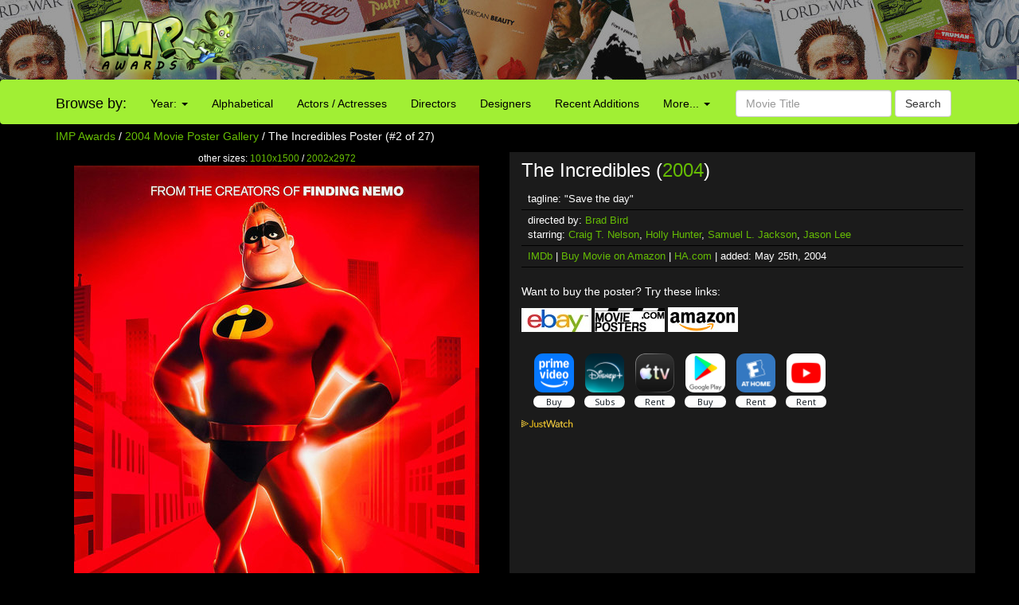

--- FILE ---
content_type: text/html; charset=UTF-8
request_url: http://www.impawards.com/2004/incredibles_ver2.html
body_size: 17302
content:
<!DOCTYPE html>
<html lang="en">
  <head>
    <meta charset="utf-8">
    <meta http-equiv="X-UA-Compatible" content="IE=edge">
    <meta name="viewport" content="width=device-width, initial-scale=1">
	<title>The Incredibles Movie Poster (#2 of 27) - IMP Awards</title>
    <meta name="keywords" content="The Incredibles Poster, movie poster, movie posters, poster, posters, one sheet, quad" />
    <meta name="description" content="High resolution official theatrical movie poster (#2 of 27) for The Incredibles (2004). Image dimensions: 2002 x 2972. Directed by Brad Bird. Starring Craig T. Nelson, Holly Hunter, Samuel L. Jackson, Jason Lee" />
    <meta name="title" content="The Incredibles Movie Poster (#2 of 27)" />
    <meta property="fb:app_id" content="346372642133495"/>
    <meta property="og:image" content="http://www.impawards.com/2004/thumbs/imp_incredibles_ver2.jpg" />
    <meta property="og:title" content="The Incredibles Movie Poster (#2 of 27)" />
    <meta property="og:type" content="website" />

    <link href="/bootstrap/css/bootstrap.min.css" rel="stylesheet">
    <link href="/bootstrap/css/impawards.css?v=1.2" rel="stylesheet">
	
<script async src="https://cdn.fuseplatform.net/publift/tags/2/3844/fuse.js"></script>	
    <!-- HTML5 shim and Respond.js for IE8 support of HTML5 elements and media queries -->
    <!-- WARNING: Respond.js doesn't work if you view the page via file:// -->
    <!--[if lt IE 9]>
      <script src="https://oss.maxcdn.com/html5shiv/3.7.2/html5shiv.min.js"></script>
      <script src="https://oss.maxcdn.com/respond/1.4.2/respond.min.js"></script>
    <![endif]-->

<script type="text/javascript" src="//s7.addthis.com/js/300/addthis_widget.js#pubid=impawards" async="async"></script>
</head>
<body>
<div class="container-fluid" style="background-image: url(/bootstrap/img/bg_header_dark.jpg); min-height: 55px; max-height: 100px" align = center>
   <div class = row>
      <div class = "hidden-xs hidden-sm col-md-2 col-md-offset-1"><a href = http://www.impawards.com><img src = /bootstrap/img/logo.png style = "float: right"></a></div>
      <div class = "visible-sm-inline col-sm-2 col-sm-offset-1"><a href = http://www.impawards.com><img src = /bootstrap/img/logo_xs.png style = "float: right"></a></div>
      <div class = "col-xs-12 col-sm-9" style = "padding-top: 5px;"><div class = "pubheader"><!-- GAM 71161633/IMPWRD_impawards/header --><div data-fuse="23211305028"></div></div></div>
   </div>
</div>

<div class = "container visible-xs">
   <div class = "row">
      <div class="col-xs-12">
         <form action="/search.php" method = post class="form-inline" >
	     <div class="input-group">
	        <div class="input-group-btn">
			   <a href = http://www.impawards.com type="button" class="btn btn-default logo_button"></a>
			   <button data-toggle="collapse" data-target="#xsmenu" type="button" class="btn btn-default"><span class="glyphicon glyphicon-menu-hamburger" aria-hidden="true"></span></button>
			</div>
            <input type="text" class="form-control" name="search_data" placeholder="Movie Title" value = "">
			   <div class="input-group-btn">
			      <button type="submit" class="btn btn-default">Search</button>
			   </div>
			</div>
          </form>
	   </div>
	</div>
</div>
<div id="xsmenu" class="collapse">
<nav class="navbar navbar-inverse visible-xs-inline" >
  <div class="container">
    <div class="navbar-header">
    </div>
    <div class=" navbar-collapse" id="myNavbar">
      <ul class="nav navbar-nav">
      <li class="dropdown">
        <a class="dropdown-toggle" data-toggle="dropdown" href="#">Browse by Year:
        <span class="caret"></span></a>
        <ul class="dropdown-menu">
          <li><a href="/2025/alpha1.html">2025</a></li>
          <li><a href="/2024/alpha1.html">2024</a></li>
          <li><a href="/2023/alpha1.html">2023</a></li>
          <li><a href="/2022/alpha1.html">2022</a></li>
          <li><a href="/2021/alpha1.html">2021</a></li>
          <li><a href="/2020/alpha1.html">2020</a></li>
          <li><a href="/2019/alpha1.html">2019</a></li>
          <li><a href="/2018/index.html">2018</a></li>
          <li><a href="/2017/alpha1.html">2017</a></li>
          <li><a href="/2016/alpha1.html">2016</a></li>
          <li><a href="/2015/alpha1.html">2015</a></li>
          <li><a href="/2014/alpha1.html">2014</a></li>
          <li><a href="/2013/alpha1.html">2013</a></li>
          <li><a href="/2012/alpha1.html">2012</a></li>
          <li><a href="/2011/alpha1.html">2011</a></li>
          <li><a href="/2010/alpha1.html">2010</a></li>
          <li><a href="/2009/alpha1.html">2009</a></li>
          <li><a href="/gallery.html">more...</a></li>
        </ul>
      </li>
        <li><a href="/alpha1.html">Browse Alphabetically</a></li>
        <li><a href="/actors/index.html">Browse Actors / Actresses</a></li>
        <li><a href="/directors/index.html">Browse Directors</a></li>
        <li><a href="/designers/index.html">Browse Designers</a></li>
        <li><a href="/taglines/index.html">Browse Taglines</a></li>
        <li><a href="/archives/latest.html">Browse Recent Additions</a></li>
        <li role="separator" class="divider"></li>
		<li><a href="/awards.html">Annual Awards</a></li>
        <li><a href="/contact.html">Contact Us</a></li>
        <li><a href="/fun/index.html">Poster Puzzles</a></li>
        <li><a href="/links/index.html">Various Links</a></li>
        <li><a href="/stores/index.html">Poster Stores</a></li>
      </ul>
    </div>
  </div>  
</nav>
</div>
<nav class="navbar navbargreen hidden-xs">
  <div class="container">
    <div class="navbar-header">
	  <div class = "hidden-sm">
         <div class="navbar-brand" href="#">Browse by:</div>
		 </div>
    </div>
    <div class="collapse navbar-collapse" id="myNavbar">
      <ul class="nav navbar-nav">
      <li class="dropdown">
        <a class="dropdown-toggle dropdown-toggle-green" data-toggle="dropdown" href="">Year:
        <span class="caret"></span></a>
        <ul class="dropdown-menu dropdown-menu-green">
          <li><a href="/2025/alpha1.html">2025</a></li>
          <li><a href="/2024/alpha1.html">2024</a></li>
          <li><a href="/2023/alpha1.html">2023</a></li>
          <li><a href="/2022/alpha1.html">2022</a></li>
          <li><a href="/2021/alpha1.html">2021</a></li>
          <li><a href="/2020/alpha1.html">2020</a></li>
          <li><a href="/2019/alpha1.html">2019</a></li>
          <li><a href="/2018/index.html">2018</a></li>
          <li><a href="/2017/alpha1.html">2017</a></li>
          <li><a href="/2016/alpha1.html">2016</a></li>
          <li><a href="/2015/alpha1.html">2015</a></li>
          <li><a href="/2014/alpha1.html">2014</a></li>
          <li><a href="/2013/alpha1.html">2013</a></li>
          <li><a href="/2012/alpha1.html">2012</a></li>
          <li><a href="/2011/alpha1.html">2011</a></li>
          <li><a href="/2010/alpha1.html">2010</a></li>
          <li><a href="/2009/alpha1.html">2009</a></li>
          <li><a href="/gallery.html">more...</a></li>
        </ul>
      </li>
        <li class = "visible-lg-inline"><a href="/alpha1.html">Alphabetical</a></li>
        <li class = "visible-sm-inline visible-md-inline"><a href="/alpha1.html">A-Z</a></li>
        <li class = "visible-lg-inline"><a href="/actors/index.html">Actors / Actresses</a></li>
        <li class = "visible-md-inline"><a href="/actors/index.html">Actors</a></li>
        <li class = "hidden-sm"><a href="/directors/index.html">Directors</a></li>
        <li><a href="/designers/index.html">Designers</a></li>
        <li class = "visible-lg-inline"><a href="/archives/latest.html">Recent Additions</a></li>
        <li class = "visible-sm-inline visible-md-inline"><a href="/archives/latest.html">Latest</a></li>
      <li class="dropdown">
        <a class="dropdown-toggle dropdown-toggle-green" data-toggle="dropdown" href="">More...
        <span class="caret"></span></a>
        <ul class="dropdown-menu dropdown-menu-green">
          <li><a href="/awards.html">Annual Awards</a></li>
          <li><a href="/contact.html">Contact</a></li>
          <li><a href="/taglines/index.html">Taglines</a></li>
          <li class = "visible-sm-inline"><a href="/actors/index.html">Actors</a></li>
          <li class = "visible-sm-inline"><a href="/directors/index.html">Directors</a></li>
          <li><a href="/fun/index.html">Puzzles</a></li>
          <li><a href="/links/index.html">Links</a></li>
          <li><a href="/stores/index.html">Poster Stores</a></li>
        </ul>
      </li>

      </ul>
          <form action = /search.php method = post class="navbar-form navbar-right"><div class="form-group">
            <input type="text" name = search_data class="form-control" placeholder="Movie Title" value = ""> <button type="submit" class="btn btn-default">Search</button></div>
          </form>
	  
    </div>
  </div>  
</nav>



<div class = "container hidden-xs">
   <div class = "row">
      <div class = "col-sm-12">
	     <p><a href="http://www.impawards.com">IMP Awards</a> / <a href="alpha1.html">2004 Movie Poster Gallery</a> / The Incredibles Poster (#2 of 27)</p>
      </div>
   </div>
</div>

<div class = "container">
   <div class = "row">
      <div class="col-sm-6">
	     <div class = "visible-xs-inline">
	        <p><h4 align = center>The Incredibles (<a href="alpha1.html">2004</a>)</h4></p>
		 </div>
		 <p class="small" align = center>
	     other sizes: <a href = incredibles_ver2_xlg.html>1010x1500</a> / <a href = incredibles_ver2_xxlg.html>2002x2972</a><a href = incredibles_ver2_xlg.html><img src="posters/incredibles_ver2.jpg" class="img-responsive" alt = "The Incredibles Movie Poster" border="0" /></a>
		 <br>
		 
		 
         <p>Additional designs: (<a href = incredibles_gallery.html>view gallery</a>)</p>
<div id="altdesigns"><a href = incredibles.html><img height = "75" border = "0" class = "poster" src = thumbs/imp_incredibles.jpg></a><img height = "50" border = "0" class = "current" src = thumbs/imp_incredibles_ver2.jpg><a href = incredibles_ver3.html><img height = "75" border = "0" class = "poster" src = thumbs/imp_incredibles_ver3.jpg></a><a href = incredibles_ver4.html><img height = "75" border = "0" class = "poster" src = thumbs/imp_incredibles_ver4.jpg></a><a href = incredibles_ver5.html><img height = "75" border = "0" class = "poster" src = thumbs/imp_incredibles_ver5.jpg></a><a href = incredibles_ver6.html><img height = "75" border = "0" class = "poster" src = thumbs/imp_incredibles_ver6.jpg></a><a href = incredibles_ver7.html><img height = "75" border = "0" class = "poster" src = thumbs/imp_incredibles_ver7.jpg></a><a href = incredibles_ver8.html><img height = "75" border = "0" class = "poster" src = thumbs/imp_incredibles_ver8.jpg></a><a href = incredibles_ver9.html><img height = "75" border = "0" class = "poster" src = thumbs/imp_incredibles_ver9.jpg></a><a href = incredibles_ver10.html><img height = "75" border = "0" class = "poster" src = thumbs/imp_incredibles_ver10.jpg></a><a href = incredibles_ver11.html><img height = "75" border = "0" class = "poster" src = thumbs/imp_incredibles_ver11.jpg></a><a href = incredibles_ver12.html><img height = "75" border = "0" class = "poster" src = thumbs/imp_incredibles_ver12.jpg></a><a href = incredibles_ver13.html><img height = "75" border = "0" class = "poster" src = thumbs/imp_incredibles_ver13.jpg></a><a href = incredibles_ver14.html><img height = "75" border = "0" class = "poster" src = thumbs/imp_incredibles_ver14.jpg></a><a href = incredibles_ver15.html><img height = "75" border = "0" class = "poster" src = thumbs/imp_incredibles_ver15.jpg></a><a href = incredibles_ver16.html><img height = "75" border = "0" class = "poster" src = thumbs/imp_incredibles_ver16.jpg></a><a href = incredibles_ver17.html><img height = "75" border = "0" class = "poster" src = thumbs/imp_incredibles_ver17.jpg></a><a href = incredibles_ver18.html><img height = "75" border = "0" class = "poster" src = thumbs/imp_incredibles_ver18.jpg></a><a href = incredibles_ver19.html><img height = "75" border = "0" class = "poster" src = thumbs/imp_incredibles_ver19.jpg></a><a href = incredibles_ver20.html><img height = "75" border = "0" class = "poster" src = thumbs/imp_incredibles_ver20.jpg></a><a href = incredibles_ver21.html><img height = "75" border = "0" class = "poster" src = thumbs/imp_incredibles_ver21.jpg></a><a href = incredibles_ver22.html><img height = "75" border = "0" class = "poster" src = thumbs/imp_incredibles_ver22.jpg></a><a href = incredibles_ver23.html><img height = "75" border = "0" class = "poster" src = thumbs/imp_incredibles_ver23.jpg></a><a href = incredibles_ver24.html><img height = "75" border = "0" class = "poster" src = thumbs/imp_incredibles_ver24.jpg></a><a href = incredibles_ver25.html><img height = "75" border = "0" class = "poster" src = thumbs/imp_incredibles_ver25.jpg></a><a href = incredibles_ver26.html><img height = "75" border = "0" class = "poster" src = thumbs/imp_incredibles_ver26.jpg></a><a href = incredibles_ver27.html><img height = "75" border = "0" class = "poster" src = thumbs/imp_incredibles_ver27.jpg></a></div>		 
		 
		 </p>
	  </div>
      <div class="col-sm-6" style = "background: #1b1b1b">
	  <p><h3 class = "hidden-xs" >The Incredibles (<a href="alpha1.html">2004</a>)</h3></p>
	  <div class = rightsidesmallbordered><!--ALTMOVIETITLE-->tagline: "Save the day"</div>
	  <div class = rightsidesmallbordered>directed by: <a href = /directors/brad_bird.html>Brad Bird</a><br>starring: <a href = /actors/craig_t__nelson.html>Craig T. Nelson</a>, <a href = /actors/holly_hunter.html>Holly Hunter</a>, <a href = /actors/samuel_l__jackson.html>Samuel L. Jackson</a>, <a href = /actors/jason_lee.html>Jason Lee</a></div>
	  <div class = rightsidesmallbordered><a href = http://www.imdb.com/title/tt0317705 target = _blank>IMDb</a> | <a href = "https://www.amazon.com/gp/search?ie=UTF8&tag=internetmovie-20&linkCode=ur2&camp=1789&creative=9325&index=dvd&keywords=The+Incredibles" target = _blank>Buy Movie on Amazon</a> | <a href = "http://movieposters.ha.com/c/search-results.zx?N=54+790+231&Nty=1&Ntt=The+Incredibles&ic4=ArchiveTab-071515" target = _blank>HA.com</a> | added: May 25th, 2004</div>
	  <br>
	  <p>Want to buy the poster? Try these links:</p>
      <div id = affiliatecolumnright><A HREF = https://www.ebay.com/sch/i.html?_from=R40&_trksid=p2380057.m570.l1313&_nkw=The+Incredibles+poster&_sacat=0&mkcid=1&mkrid=711-53200-19255-0&siteid=0&campid=5335815855&customid=&toolid=10001&mkevt=1 target = _blank>
      <IMG SRC = /common/ebay_mini2.jpg height=30 width=88 border = 0 TITLE = "Search for The Incredibles poster at eBay auctions"></a>
<A HREF = "https://www.movieposters.com/collections/shop?q=The+Incredibles" target = _blank>
      <IMG SRC = /common/mpw_mini.jpg height=30 width=88 border = 0 TITLE = "Search for The Incredibles poster at Movieposters.com"></a>
<A HREF = "https://www.amazon.com/gp/search?ie=UTF8&tag=internetmovie-20&linkCode=ur2&camp=1789&creative=9325&index=aps&keywords=The+Incredibles+poster" target = _blank>
      <IMG SRC = /common/amazon_mini.jpg height=31 width=88 border = 0 TITLE = "Search for The Incredibles poster at Amazon.com"></a>
</div><br>
	   
<div data-jw-widget
    data-api-key="uno5iLWmLtiGW5HpkJ1EdRwxeSSyHDOf"
    data-object-type="movie"                 
    data-id="tt0317705"
    data-id-type="imdb"
	data-no-offers-message="Currently not available on streaming"
	data-max-offers="8"
></div><a style="font-size: 11px; font-family: sans-serif; color: white; text-decoration: none;" target = _blank href = https://www.justwatch.com/us><img src = /common/JW_logo_color_10px.svg alt = JustWatch></a>	  
	  
	  
<center><div class = "pubincontentmovie"><!-- GAM 71161633/IMPWRD_impawards/incontent_Movie --><div data-fuse="23211305037"></div></div></center>
	  </div>
   </div>
</div>
<br>


<br>
	  
<br>
</font>
<div class = "container" >
   <div class = "row">
   <center>



</center>
      <p><center>Internet Movie Poster Awards - One of the largest collections of movie poster images online.<br><font size = -2>Additional movie data provided by <a href = http://www.themoviedb.org target = _blank>TMDb</a>. Web hosting by <a href = https://affiliate.pair.com/idevaffiliate/idevaffiliate.php?id=173 target = _blank>Pair.com</font></center><br></p>
      <p><!-- GAM 71161633/IMPWRD_impawards/static_footer --><div data-fuse="23223196370"></div></p>
   </div>
</div>
<!-- Global site tag (gtag.js) - Google Analytics -->
<script async src="https://www.googletagmanager.com/gtag/js?id=UA-7458952-1"></script>
<script>
  window.dataLayer = window.dataLayer || [];
  function gtag(){dataLayer.push(arguments);}
  gtag('js', new Date());

  gtag('config', 'UA-7458952-1');
</script>


    <!-- jQuery (necessary for Bootstrap's JavaScript plugins) -->
    <script src="https://ajax.googleapis.com/ajax/libs/jquery/1.11.3/jquery.min.js"></script>
    <!-- Include all compiled plugins (below), or include individual files as needed -->
    <script src="/bootstrap/js/bootstrap.min.js"></script><script async src="https://widget.justwatch.com/justwatch_widget.js"></script>
</body></html>



--- FILE ---
content_type: text/html; charset=utf-8
request_url: https://www.google.com/recaptcha/api2/aframe
body_size: 268
content:
<!DOCTYPE HTML><html><head><meta http-equiv="content-type" content="text/html; charset=UTF-8"></head><body><script nonce="h97_YIMvwHDbZTiRkopNNw">/** Anti-fraud and anti-abuse applications only. See google.com/recaptcha */ try{var clients={'sodar':'https://pagead2.googlesyndication.com/pagead/sodar?'};window.addEventListener("message",function(a){try{if(a.source===window.parent){var b=JSON.parse(a.data);var c=clients[b['id']];if(c){var d=document.createElement('img');d.src=c+b['params']+'&rc='+(localStorage.getItem("rc::a")?sessionStorage.getItem("rc::b"):"");window.document.body.appendChild(d);sessionStorage.setItem("rc::e",parseInt(sessionStorage.getItem("rc::e")||0)+1);localStorage.setItem("rc::h",'1768918524353');}}}catch(b){}});window.parent.postMessage("_grecaptcha_ready", "*");}catch(b){}</script></body></html>

--- FILE ---
content_type: text/plain
request_url: https://rtb.openx.net/openrtbb/prebidjs
body_size: -83
content:
{"id":"2ba1391d-1355-4f5f-a0ed-7d895ae6565f","nbr":0}